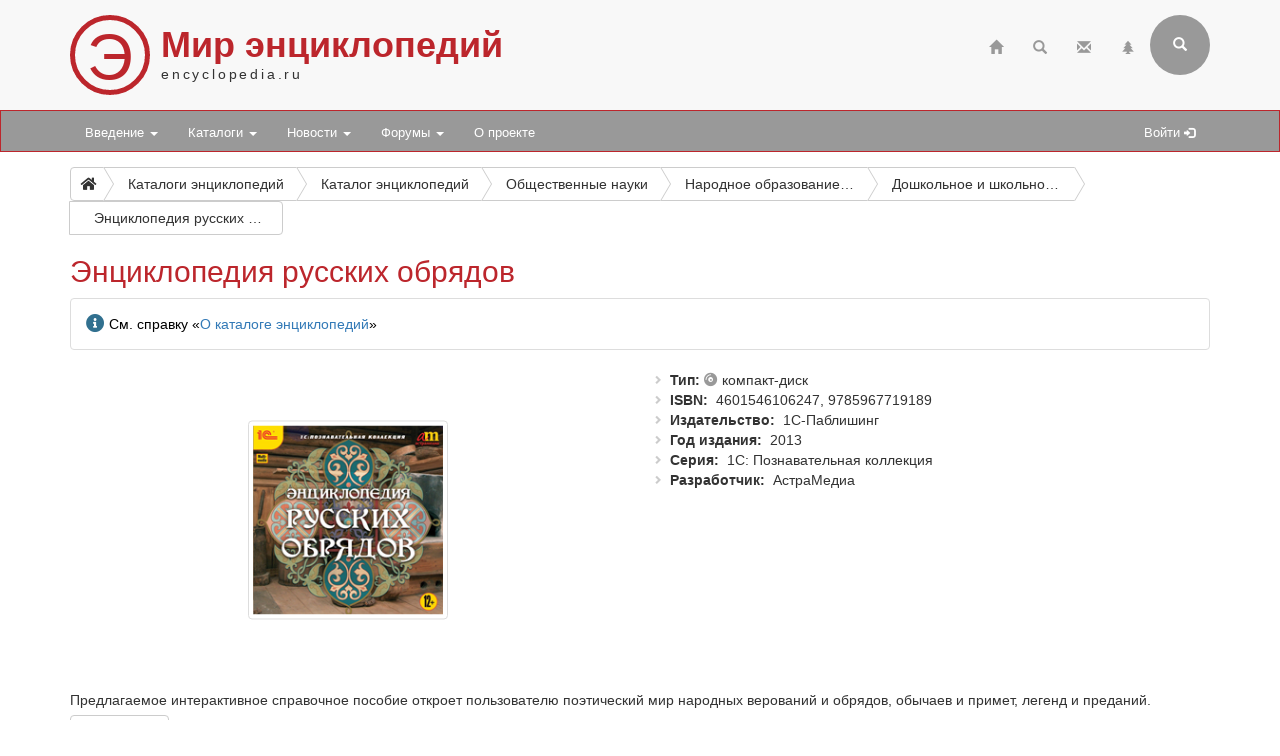

--- FILE ---
content_type: text/html; charset=utf-8
request_url: https://www.encyclopedia.ru/cat/books/book/72123/
body_size: 7966
content:

<!DOCTYPE html>
<html>
	<head>
						<meta http-equiv="X-UA-Compatible" content="IE=edge">
		<meta name="viewport" content="width=device-width, initial-scale=1">
								<meta http-equiv="Content-Type" content="text/html; charset=utf-8" />
<meta name="robots" content="index, follow" />
<meta name="keywords" content="электронная энциклопедия, CD-ROM, Jewel case, этнология, этнография, этнокультура, русский фольклор, русский быт, народные обряды, народные праздники, 1С-Паблишинг, АстраМедиа" />
<meta name="description" content="Справочная информация об издании: Энциклопедия русских обрядов (2013, CD-ROM 1 шт. в Jewel case) " />
<link href="/bitrix/cache/css/ru/bootstrap3/page_abf707321bfbf91793b4fdf5d45e0e69/page_abf707321bfbf91793b4fdf5d45e0e69_v1.css?17546658446487" type="text/css"  rel="stylesheet" />
<link href="/bitrix/cache/css/ru/bootstrap3/template_9c1d50695a0a477456400533a13e08ad/template_9c1d50695a0a477456400533a13e08ad_v1.css?17546658433017" type="text/css"  data-template-style="true" rel="stylesheet" />
<script>if(!window.BX)window.BX={};if(!window.BX.message)window.BX.message=function(mess){if(typeof mess==='object'){for(let i in mess) {BX.message[i]=mess[i];} return true;}};</script>
<script>(window.BX||top.BX).message({'JS_CORE_LOADING':'Загрузка...','JS_CORE_NO_DATA':'- Нет данных -','JS_CORE_WINDOW_CLOSE':'Закрыть','JS_CORE_WINDOW_EXPAND':'Развернуть','JS_CORE_WINDOW_NARROW':'Свернуть в окно','JS_CORE_WINDOW_SAVE':'Сохранить','JS_CORE_WINDOW_CANCEL':'Отменить','JS_CORE_WINDOW_CONTINUE':'Продолжить','JS_CORE_H':'ч','JS_CORE_M':'м','JS_CORE_S':'с','JSADM_AI_HIDE_EXTRA':'Скрыть лишние','JSADM_AI_ALL_NOTIF':'Показать все','JSADM_AUTH_REQ':'Требуется авторизация!','JS_CORE_WINDOW_AUTH':'Войти','JS_CORE_IMAGE_FULL':'Полный размер'});</script>

<script src="/bitrix/js/main/core/core.js?1724582023494198"></script>

<script>BX.Runtime.registerExtension({'name':'main.core','namespace':'BX','loaded':true});</script>
<script>BX.setJSList(['/bitrix/js/main/core/core_ajax.js','/bitrix/js/main/core/core_promise.js','/bitrix/js/main/polyfill/promise/js/promise.js','/bitrix/js/main/loadext/loadext.js','/bitrix/js/main/loadext/extension.js','/bitrix/js/main/polyfill/promise/js/promise.js','/bitrix/js/main/polyfill/find/js/find.js','/bitrix/js/main/polyfill/includes/js/includes.js','/bitrix/js/main/polyfill/matches/js/matches.js','/bitrix/js/ui/polyfill/closest/js/closest.js','/bitrix/js/main/polyfill/fill/main.polyfill.fill.js','/bitrix/js/main/polyfill/find/js/find.js','/bitrix/js/main/polyfill/matches/js/matches.js','/bitrix/js/main/polyfill/core/dist/polyfill.bundle.js','/bitrix/js/main/core/core.js','/bitrix/js/main/polyfill/intersectionobserver/js/intersectionobserver.js','/bitrix/js/main/lazyload/dist/lazyload.bundle.js','/bitrix/js/main/polyfill/core/dist/polyfill.bundle.js','/bitrix/js/main/parambag/dist/parambag.bundle.js']);
</script>
<script>(window.BX||top.BX).message({'LANGUAGE_ID':'ru','FORMAT_DATE':'DD.MM.YYYY','FORMAT_DATETIME':'DD.MM.YYYY HH:MI:SS','COOKIE_PREFIX':'BITRIX_SM','SERVER_TZ_OFFSET':'10800','UTF_MODE':'Y','SITE_ID':'ru','SITE_DIR':'/','USER_ID':'','SERVER_TIME':'1768885016','USER_TZ_OFFSET':'0','USER_TZ_AUTO':'Y','bitrix_sessid':'71102b4aac8ba032d53ee8fae445754d'});</script>


<script src="/bitrix/js/main/ajax.min.js?172458203522194"></script>
<script>BX.setJSList(['/bitrix/components/bitrix/search.title/script.js','/bitrix/templates/bootstrap3/components/bitrix/search.title/bootstrap3/script.js']);</script>
<script>BX.setCSSList(['/bitrix/templates/bootstrap3/components/bitrix/catalog/offers/bitrix/catalog.element/.default/style.css','/local/components/custom/forum.topic.reviews/templates/.default/style.css','/bitrix/templates/.default/ajax/ajax.css','/bitrix/templates/bootstrap3/components/bitrix/search.title/bootstrap3/style.css']);</script>


<script  src="/bitrix/cache/js/ru/bootstrap3/template_12eb8d4ecbf74b9a7a1000e425383fc2/template_12eb8d4ecbf74b9a7a1000e425383fc2_v1.js?175466584316937"></script>
<script type="text/javascript">var _ba = _ba || []; _ba.push(["aid", "0eff12cbb958563d63c51b71f0c6887b"]); _ba.push(["host", "www.encyclopedia.ru"]); _ba.push(["ad[ct][item]", "[base64]"]);_ba.push(["ad[ct][user_id]", function(){return BX.message("USER_ID") ? BX.message("USER_ID") : 0;}]);_ba.push(["ad[ct][recommendation]", function() {var rcmId = "";var cookieValue = BX.getCookie("BITRIX_SM_RCM_PRODUCT_LOG");var productId = 72123;var cItems = [];var cItem;if (cookieValue){cItems = cookieValue.split(".");}var i = cItems.length;while (i--){cItem = cItems[i].split("-");if (cItem[0] == productId){rcmId = cItem[1];break;}}return rcmId;}]);_ba.push(["ad[ct][v]", "2"]);(function() {var ba = document.createElement("script"); ba.type = "text/javascript"; ba.async = true;ba.src = (document.location.protocol == "https:" ? "https://" : "http://") + "bitrix.info/ba.js";var s = document.getElementsByTagName("script")[0];s.parentNode.insertBefore(ba, s);})();</script>


		<title>Энциклопедия русских обрядов (2013, CD-ROM 1 шт. в Jewel case) </title>
								<link rel="stylesheet" href="/bitrix/templates/bootstrap3/css/bootstrap.css">
		<link rel="stylesheet" href="/bitrix/templates/bootstrap3/css/base.css?25">
		<link rel="stylesheet" href="https://use.fontawesome.com/releases/v5.6.3/css/all.css" integrity="sha384-UHRtZLI+pbxtHCWp1t77Bi1L4ZtiqrqD80Kn4Z8NTSRyMA2Fd33n5dQ8lWUE00s/" crossorigin="anonymous">
		<link rel="stylesheet" href="/bitrix/templates/bootstrap3/css/jquery.fancybox.css">

		<!--[if lt IE 9]>
			<script src="https://oss.maxcdn.com/html5shiv/3.7.3/html5shiv.min.js"></script>
			<script src="https://oss.maxcdn.com/respond/1.4.2/respond.min.js"></script>
		<![endif]-->
	</head>

	<body>
		
		<div class="header">
			<div class="container">
				<!-- row 1 -->
				<div class="row">
					<header class="col-xs-12">
						<span class="encicon encicon-xs visible-xs pull-left">Э</span>
						<span class="encicon encicon-sm hidden-xs">Э</span>
						<div id="site-title">
							<h1>Мир энциклопедий</h1>
							<span>encyclopedia.ru</span>
						</div>
													

<!--begin of Top100 --><!-- Top100 (Kraken) Counter -->
<script>
    (function (w, d, c) {
    (w[c] = w[c] || []).push(function() {
        var options = {
            project: 63058,
        };
        try {
            w.top100Counter = new top100(options);
        } catch(e) { }
    });
    var n = d.getElementsByTagName("script")[0],
    s = d.createElement("script"),
    f = function () { n.parentNode.insertBefore(s, n); };
    s.type = "text/javascript";
    s.async = true;
    s.src =
    (d.location.protocol == "https:" ? "https:" : "http:") +
    "//st.top100.ru/top100/top100.js";

    if (w.opera == "[object Opera]") {
    d.addEventListener("DOMContentLoaded", f, false);
} else { f(); }
})(window, document, "_top100q");
</script>
<noscript>
  <img src="//counter.rambler.ru/top100.cnt?pid=63058" alt="Топ-100" />
</noscript>
<!-- END Top100 (Kraken) Counter --><!-- end of Top100 code -->
<!--LiveInternet counter--><script>
new Image().src = "https://counter.yadro.ru/hit?r"+
escape(document.referrer)+((typeof(screen)=="undefined")?"":
";s"+screen.width+"*"+screen.height+"*"+(screen.colorDepth?
screen.colorDepth:screen.pixelDepth))+";u"+escape(document.URL)+
";h"+escape(document.title.substring(0,150))+
";"+Math.random();</script><!--/LiveInternet-->
<!-- Yandex.Metrika counter -->
<script type="text/javascript" >
   (function(m,e,t,r,i,k,a){m[i]=m[i]||function(){(m[i].a=m[i].a||[]).push(arguments)};
   m[i].l=1*new Date();
   for (var j = 0; j < document.scripts.length; j++) {if (document.scripts[j].src === r) { return; }}
   k=e.createElement(t),a=e.getElementsByTagName(t)[0],k.async=1,k.src=r,a.parentNode.insertBefore(k,a)})
   (window, document, "script", "https://mc.yandex.ru/metrika/tag.js", "ym");

   ym(97217497, "init", {
        clickmap:true,
        trackLinks:true,
        accurateTrackBounce:true,
        webvisor:true
   });
</script>
<noscript><div><img src="https://mc.yandex.ru/watch/97217497" style="position:absolute; left:-9999px;" alt="" /></div></noscript>
<!-- /Yandex.Metrika counter -->

												<div class="pull-right">
							<div class="navbar-icons hidden-xs">
																<ul class="nav navbar-icons-top navbar-nav pull-right">
									<li><a href="/" title="Главная"><span class="glyphicon glyphicon-home"></span></a></li>
									<li><a href="/search/" title="Страница поиска"><span class="glyphicon glyphicon-search"></span></a></li>
									<li><a href="/contacts/" title="Обратная связь"><span class="glyphicon glyphicon-envelope"></span></a></li>
									<li><a href="/map/" title="Карта сайта"><span class="glyphicon glyphicon-tree-conifer"></span></a></li>
								</ul>
							</div>
								<div class="navbar-right pull-right hidden-xs">
		<form class="search-form" role="search" action="/search/">
			<div class="form-group-header pull-right" id="search">
				<input id="title-search-input" name="q" value="" type="text" class="form-control" placeholder="Введите поисковый запрос" autocomplete="off">
				<button type="submit" class="form-control form-control-submit">Submit</button>
				<span class="search-label" title="Форма поиска (кликните для раскрытия)"><i class="glyphicon glyphicon-search"></i></span>
			</div>
		</form>
	</div>
<script type="text/javascript">
var jsControl = new JCTitleSearch({
	//'WAIT_IMAGE': '/bitrix/themes/.default/images/wait.gif',
	'AJAX_PAGE' : '/cat/books/book/72123/',
	'CONTAINER_ID': 'search',
	'INPUT_ID': 'title-search-input',
	'MIN_QUERY_LEN': 2
});
</script>
						</div>
					</header>
				</div>
			</div>
		</div>

		<nav class="navbar navbar-default navbar-menue" data-spy="affix" data-offset-top="110">
			<div class="container">
				<div class="navbar-header">
					<button type="button" class="navbar-toggle" data-toggle="collapse" data-target="#topNavbar">
						<span class="icon-bar"></span>
						<span class="icon-bar"></span>
						<span class="icon-bar"></span>                        
					</button>
					<div id="sitename" style="display: none;">
						<div class="hidden-xs encicon-menue-sm"><span class="encicon encicon-xs2 encicon-bg-white">Э</span></div>
						<div class="visible-xs encicon-menue-xs"><span class="encicon encicon-xs encicon-bg-white">Э</span></div>
					</div>
				</div>
				<div>
					<div class="collapse navbar-collapse" id="topNavbar" style="padding-right: 0;">
						<!-- menue starts -->
						<ul class="nav navbar-nav">


	
	
					<li class="dropdown"><a class="dropdown-toggle" data-toggle="dropdown" href="/intro/">Введение <span class="caret"></span></a>
				<ul class="dropdown-menu">
		
	
	

	
	
		
							<li><a href="/intro/terms/">Энциклопедические термины</a></li>
			
		
	
	

	
	
		
							<li><a href="/intro/history/">История энциклопедий</a></li>
			
		
	
	

	
	
		
							<li><a href="/intro/nowadays/">Современные энциклопедии</a></li>
			
		
	
	

			</ul></li>	
	
					<li class="dropdown"><a class="dropdown-toggle" data-toggle="dropdown" href="/cat/">Каталоги <span class="caret"></span></a>
				<ul class="dropdown-menu">
		
	
	

	
	
		
							<li class="active"><a href="/cat/books/">Общий каталог энциклопедий</a></li>
			
		
	
	

	
	
		
							<li><a href="/cat/megaonline/">Каталог мегаэнциклопедий онлайн *</a></li>
			
		
	
	

	
	
		
							<li><a href="/cat/online/">Каталог энциклопедий онлайн *</a></li>
			
		
	
	

	
	
		
							<li><a href="/cat/soft/">Каталог электронных энциклопедий *</a></li>
			
		
	
	

	
	
		
							<li><a href="/cat/series/">Серии энциклопедических изданий</a></li>
			
		
	
	

	
	
		
							<li><a href="/cat/books/book/34818/">Большая российская энциклопедия</a></li>
			
		
	
	

	
	
		
							<li><a href="/cat/books/group/181/">Новая российская энциклопедия</a></li>
			
		
	
	

	
	
		
							<li><a href="/cat/books/book/2642/">Православная энциклопедия</a></li>
			
		
	
	

			</ul></li>	
	
					<li class="dropdown"><a class="dropdown-toggle" data-toggle="dropdown" href="/news/">Новости <span class="caret"></span></a>
				<ul class="dropdown-menu">
		
	
	

	
	
		
							<li><a href="/news/enc/">Энциклопедические новости</a></li>
			
		
	
	

	
	
		
							<li><a href="/news/site/">Новости по сайту</a></li>
			
		
	
	

			</ul></li>	
	
					<li class="dropdown"><a class="dropdown-toggle" data-toggle="dropdown" href="/forum/">Форумы <span class="caret"></span></a>
				<ul class="dropdown-menu">
		
	
	

	
	
		
							<li><a href="/forum/search/">Поиск по форумам</a></li>
			
		
	
	

	
	
		
							<li><a href="/forum/forum2/">Отзывы об энциклопедиях</a></li>
			
		
	
	

	
	
		
							<li><a href="/forum/forum6/">Комментарии к новостям</a></li>
			
		
	
	

	
	
		
							<li><a href="/forum/forum4/">Продажа энциклопедий</a></li>
			
		
	
	

	
	
		
							<li><a href="/forum/forum1/">Происхождение и значение фамилий</a></li>
			
		
	
	

	
	
		
							<li><a href="/forum/forum3/">Поиск информации</a></li>
			
		
	
	

	
	
		
							<li><a href="/forum/forum7/">Размышления</a></li>
			
		
	
	

	
	
		
							<li><a href="/forum/forum5/">Вопросы по сайту</a></li>
			
		
	
	

			</ul></li>	
	
		
							<li><a href="/about/">О проекте</a></li>
			
		
	
	


</ul>
						<!-- menue ends -->

						
						<!-- personal menue starts -->
												<ul class="nav navbar-nav navbar-icons-log pull-right hidden-xs">
							<li id="search-link" style="display: none;"><a href="#" title="Поисковая форма"><span class="glyphicon glyphicon-search"></span></a></li>
							<li><a href="/auth/" title="Авторизация на сайте">Войти <span class="glyphicon glyphicon-log-in"></span></a></li>
													</ul>
						<!-- personal menue ends -->
					</div>					
				</div>
			</div>
		</nav>

		<!-- page content starts -->

		<div class="container">
			<div class="row">
				<div class="col-xs-12">

					
						
						
					<nav aria-label="breadcrumb"><div id="bc1" class="btn-group btn-breadcrumb"><a href="/" class="btn btn-default" title="Главная"><i class="fas fa-home"></i></a><div class="btn btn-default">...</div><a href="/cat/" class="btn btn-default" title="Каталоги энциклопедий"><div>Каталоги энциклопедий</div></a><a href="/cat/books/" class="btn btn-default" title="Каталог энциклопедий"><div>Каталог энциклопедий</div></a><a href="/cat/books/group/259/" class="btn btn-default" title="Общественные науки"><div>Общественные науки</div></a><a href="/cat/books/group/174/" class="btn btn-default" title="Народное образование. Воспитание. Обучение. Организация досуга"><div>Народное образование. Воспитание. Обучение. Организация досуга</div></a><a href="/cat/books/group/276/" class="btn btn-default" title="Дошкольное и школьное образование, включая внеклассное"><div>Дошкольное и школьное образование, включая внеклассное</div></a><a class="btn btn-default btn-active" title="Энциклопедия русских обрядов"><div>Энциклопедия русских обрядов</div></a></div></nav>
					<h2>Энциклопедия русских обрядов</h2>

					<div class="alert alert-info"><i class="fas fa-info-circle fa-lg text-info" title="Внимание!" aria-hidden="true"></i> <span class="sr-only">Информация</span> См. справку «<a href="/cat/books/about/">О каталоге энциклопедий</a>»</div>













<div class="card-detail">
	<div class="row no-gutters">
					<div class="col-sm-6">
				<div class="card-img center-block">
											<img src="/upload/iblock/477/rus-obryady-disk.jpg" width="200" height="199" alt="Энциклопедия русских обрядов" title="Энциклопедия русских обрядов" class="img-responsive img-thumbnail" />
									</div>
			</div>
				<div class="col-sm-6">
										<ul class="custom-bullet card-props-basic">

					
						<li><span class="prop-title">Тип</span>
															<i class="fas fa-compact-disc" title="Компакт-диск Энциклопедия русских обрядов" aria-hidden="true"></i>
																	<span class="prop-value">компакт-диск</span>
														</li>

					
					
							<li><span class="prop-title">ISBN</span>&nbsp;<span class="prop-value">4601546106247, 9785967719189</span></li>

						
							<li><span class="prop-title">Издательство</span>&nbsp;<span class="prop-value">1С-Паблишинг</span></li>

						
							<li><span class="prop-title">Год издания</span>&nbsp;<span class="prop-value">2013</span></li>

						
							<li><span class="prop-title">Серия</span>&nbsp;<span class="prop-value">1С: Познавательная коллекция</span></li>

						
							<li><span class="prop-title">Разработчик</span>&nbsp;<span class="prop-value">АстраМедиа</span></li>

						
				</ul>
											</div>
	</div>
			<div id="annotation" class="container card-img-dependent">
			<div class="row">
				<div class="collapse" id="collapseAnnotation" aria-expanded="false"><p>Предлагаемое интерактивное справочное пособие откроет пользователю поэтический мир народных верований и обрядов, обычаев и примет, легенд и преданий. Читателя ждут рассказы о русских традициях, красочные описания сельских праздников, святочные гадания, рождественские колядки и многое другое.    <br />В качестве дополнения к энциклопедическим статьям публикуется книга этнографа-беллетриста С. В. Максимова &quot;Лесная глушь&quot; (1871). Ее составили очерки о различных промыслах и ремеслах русского крестьянства.    <br />Иллюстрируют издание сцены крестьянской жизни, запечатленные на полотнах отечественных живописцев XIX—XX вв.</p><p>Язык интерфейса:  <b>русский.</b></p> <p></p><p><strong>Системные требования:</strong></p><ul>   <li>Windows 98/Me/2000/XP;</li>   <li>Intel/AMD, 550 MГц;</li>   <li>128 Мб оперативной памяти;</li>   <li>Видеокарта класса SVGA, 800х600, true color;</li>   <li>Звуковая карта;</li>   <li>Колонки или наушники;</li>   <li>Клавиатура;</li>   <li>Мышь.</li></ul></div>
				<a role="button" type="button" class="collapsed btn btn-default" data-toggle="collapse" href="#collapseAnnotation" aria-expanded="false" aria-controls="collapseAnnotation"></a>			</div>
		</div>
				<div class="card-detail-tabs">
			<ul class="nav nav-tabs nav-card-detail">
									<li class="active"><a data-toggle="tab" href="#details"><i class="fas fa-list-ul"></i> Характеристики</a></li>
							</ul>
			<div class="tab-content">
									<div id="details" class="tab-pane fade in active">
						<h3>Дополнительные характеристики издания</h3>

															<span class="prop-title-tab-grp-title">Организация данных</span>
								
																

								
									
																					<ul class="custom-bullet">
										
																				

										
											
										
																																												<li><span class="prop-title-details">Язык интерфейса</span>
																											&nbsp;русский														
												</li>
																					
										
									
								
									
										
																				

										
											
										
																																												<li><span class="prop-title-details">Имеется тип носителя</span>
																											&nbsp;CD-ROM														
												</li>
																					
										
									
								
									
										
																				

										
											
										
																																												<li><span class="prop-title-details">Кол-во носителей</span>
																											&nbsp;1														
												</li>
																					
																					</ul>
										
									
								
																<span class="prop-title-tab-grp-title">Полиграфия, типографика и упаковка</span>
								
																

								
									
																					<ul class="custom-bullet">
										
																				

										
											
										
																																												<li><span class="prop-title-details">Упаковка</span>
																											&nbsp;Jewel case														
												</li>
																					
																					</ul>
										
									
								
													
					</div>					
								
			</div>
		</div>	
	</div><hr />


			<div class="alert alert-warning"><i class="fas fa-info-circle fa-lg" title="Предупреждение" aria-hidden="true"></i> <span class="sr-only">Предупреждение</span> Для добавления комментариев требуется <a href='/auth/'>авторизация</a></div>
		


	

									

														<div style="margin-top: 10px; padding-bottom: 10px;"><script type="text/javascript">
<!--
var _acic={dataProvider:10,allowCookieMatch:false};(function(){var e=document.createElement("script");e.type="text/javascript";e.async=true;e.src="https://www.acint.net/aci.js";var t=document.getElementsByTagName("script")[0];t.parentNode.insertBefore(e,t)})()
//-->
</script></div>
							
				</div>
			</div>
		</div>

		<!-- page content ends -->

		<div class="footer">
			<div class="container">
				<div class="row">
					<footer>
						<div class="col-md-6">
							<div>
								<ul class="list-unstyled credits">
								<li>© 1998—2026 Мир энциклопедий</li>
								<li>При использовании материалов сайта ссылка обязательна</li>
								</ul>
							</div>
						</div>
						<div class="col-md-6">
							<ul class="list-inline list-unstyled channels">
							<li><a href="https://vk.com/encyclopedia_ru" rel="noopener noreferrer nofollow" target="_blank"><i class="fab fa-vk fa-lg" title="VK"></i></a></li>
							<li><a href="https://t.me/encyclopedia_rus" rel="noopener noreferrer nofollow" target="_blank"><i class="fab fa-telegram fa-lg" title="Telegram"></i></a></li>
							<li><a href="https://plvideo.ru/@encyclopedia_ru" rel="noopener noreferrer nofollow" target="_blank"><i class="fas fa-layer-group fa-lg" title="Платформа"></i></a></li>
							<li><a href="https://www.youtube.com/@encyclopedia_ru" rel="noopener noreferrer nofollow" target="_blank"><i class="fab fa-youtube fa-lg" title="YouTube"></i></a></li>
							</ul>
						</div>
					</footer>
				</div>
			</div>
		</div>

		<script src="/bitrix/templates/bootstrap3/js/jquery-3.3.1.js"></script>
		<script src="/bitrix/templates/bootstrap3/js/bootstrap.js"></script>
		<script src="/bitrix/templates/bootstrap3/js/main.js?19"></script>
		<script src="/bitrix/templates/bootstrap3/js/jquery.fancybox.js"></script>
	</body>
</html>

--- FILE ---
content_type: text/css
request_url: https://www.encyclopedia.ru/bitrix/cache/css/ru/bootstrap3/page_abf707321bfbf91793b4fdf5d45e0e69/page_abf707321bfbf91793b4fdf5d45e0e69_v1.css?17546658446487
body_size: 1649
content:


/* Start:/bitrix/templates/bootstrap3/components/bitrix/catalog/offers/bitrix/catalog.element/.default/style.css?17375452763647*/
@media (max-width: 767px) {

	/* Y-axis */

	.card-detail .card-img {
		height: auto;
		margin-bottom: 20px;
	}

}

@media (min-width: 768px) {

	/* Y-axis */

	.card-detail .card-img {
		height: 300px;
	}

	.card-detail .card-img {
		position: relative;
	}

	.card-detail .card-img img,
	.card-detail .card-img .fas {
		display: block;
		position: absolute;
		top: 50%;
		left: 50%;
		transform: translate(-50%, -50%);
	}

}

.card-detail .card-img .fas {
	color: #ddd;
}



@media (max-width: 543px) {

	.card-detail .card-img .fas {
		font-size: 10em;
		font-size: 30vw;
	}	

}

@media (min-width: 544px) and (max-width: 767px) {

	.card-detail .card-img .fas {
		font-size: 12em;
		font-size: 20vw;
	}	

}

@media (min-width: 768px) {

	.card-detail .card-img .fas {
		font-size: 14em;
		font-size: 10vw;
	}
}


.card-detail .card-props-basic .fas,
.card-detail .card-props-basic .far,
.tab-pane .fas,
.tab-pane .far {
	color: #999;
}



.card-detail ul.link-bullet {
	padding-left: 15px;
}

.card-detail ul.custom-bullet li span.prop-title,
.card-detail span.prop-title-tab-grp-title {
	font-weight: bold;
}

.card-detail span.prop-title-tab-grp-subtitle {
	display: block;
}

.card-detail ul.custom-bullet li span.prop-title:after,
.card-detail ul.custom-bullet span.prop-title-details:after,
.card-detail div.alert span.prop-title:after {
	content: ": ";
}

.card-detail ul.custom-bullet li span.before-link {
	font-size: 0.8em;
}


.card-detail ul.custom-bullet li span.forum-stats {
	font-weight: bold;
	color: #BC262C;
	font-size: 0.8em;
}

.card-detail ul.custom-bullet li .glyphicon {
	opacity: 0.6;
}



.card-detail .alert {
	margin-top: 10px;
	margin-bottom: 10px;
}



.card-detail .card-props-links li {
	padding-bottom: 5px;
}

.card-detail .card-props-links .btn {	
	display: block;
	width: 50%;
	/*text-align: left;*/
	white-space: nowrap;
	overflow: hidden;
	text-overflow: ellipsis;
}

@media (min-width: 768px) {
	.card-detail .card-detail-tabs .card-props-links .btn,
	.card-detail .col-sm-12 .card-props-links .btn {
		width: 25%;
	}
}

@media (max-width: 350px) {
	.card-detail .card-props-links .btn {
		width: auto;
	}
}



.card-detail .annotation {
	padding-top: 10px;
	padding-bottom: 10px;
}



.link-bullet li {
    display: block;
}

.link-bullet li:before,
ul.custom-bullet ul.link-bullet li:before {
    /* Using Font Awesome as the bullet point */
    content: "\f360";
    font-family: 'Font Awesome 5 Free';
	font-weight: 900;
    font-size: 10px;
    float: left;
    margin-top: 8px;
    margin-left: -17px;
    color: #CCCCCC;
}



/* Partial Bootstrap collapse */

#annotation {
  width: 100%;
}

#annotation div.collapse[aria-expanded="false"] {
    display: block;
    height: 20px !important;
    overflow: hidden;
}

#annotation div.collapsing[aria-expanded="false"] {
    height: 22px !important;
}

#collapseAnnotation + a {
	margin-top: 5px;
	margin-bottom: 5px;
}

#collapseAnnotation + a.collapsed:after  {
    content: 'показать';
}

#collapseAnnotation + a:not(.collapsed):after {
    content: 'скрыть';
}

.bx-touch #collapseAnnotation + a:after {
	padding-right: 12px;
}

#collapseAnnotation + a.collapsed:before,
#collapseAnnotation + a:not(.collapsed):before {
    font-family: 'Font Awesome 5 Free';
	font-weight: 900;
    font-size: 13px;
    float: left;
    margin-right: 5px;
}

#collapseAnnotation + a.collapsed:before  {
    content: "\f067";
}

#collapseAnnotation + a:not(.collapsed):before {
    content: "\f068";
}



@media (min-width: 768px) {

	#annotation.card-img-dependent {
		margin-top: 20px;
	}

}



#annotation + .card-detail-tabs {
	margin: 20px 0 0;
}
/* End */


/* Start:/local/components/custom/forum.topic.reviews/templates/.default/style.css?17503325932364*/
ul.news-comments li {
	margin-bottom: 10px;
	border-bottom: 0.1rem solid #ddd;
}

ul.news-comments li .forum-avatar {
	position: relative;
	float: left;
	vertical-align: top;
	width: 10%;
	width: 50px;
}

ul.news-comments li .forum-avatar.forum-avatar-stacked {
	font-size: 15px;
}

ul.news-comments li .forum-avatar.forum-avatar-stacked .fa-circle {
	color: #999;
}

ul.news-comments li .forum-avatar img {
	border: 1px solid #ddd;
}

ul.news-comments li .forum-post {
	display: inline-block;
	width: 90%;
	width: calc(100% - 50px);
	padding-left: 0;
}

ul.news-comments li .forum-post.post-hidden {
	opacity: 0.2;
}

ul.news-comments li .forum-post q {
	max-width: none;
	margin: 0 0 5px;
	padding: 5px;
	border: 1px solid #d3d3d3;
	background: #f8f8f8;
}

ul.news-comments li .forum-post q:before {
	padding-right: 5px;
}

ul.news-comments li .forum-post q:not(:first-child) {
	margin-top: 5px;
}

ul.news-comments li .forum-post q q {
	margin-left: 5px;
	margin-right: 5px;
}

ul.news-comments li .forum-post blockquote,
.comment-preview blockquote {
	margin: 5px 0;
	padding: 5px;
}

ul.news-comments li .forum-post .post-smile,
.comment-preview div .post-smile {
	color: #999;
	font-size: larger;
}

ul.news-comments li .forum-post div.imglist {
	max-width: 50%;
}

ul.news-comments li .forum-post ul {
	margin-bottom: 10px;
}

ul.news-comments li .forum-post .post-author {
	display: inline-block;
	color: #BC262C;
}

ul.news-comments li .forum-post .post-date {
	font-size: smaller;
}

ul.news-comments li .forum-post .post-link a {
	font-size: smaller;
}

ul.news-comments li .action-list {
	margin: 5px 0;
	margin-left: 10%;
	margin-left: 50px;
}

ul.news-comments li li {
	margin-bottom: 0;
	border-bottom: none;
}

ul.news-comments li .forum-link {
	margin-bottom: 10px;
}

.comment-preview div {
	margin: 10px 0;
}

.comment-settings label {
	font-weight: normal;
}

.form-group.comment-comment {
	margin-bottom: 5px;
}

.form-group.comment-settings,
.form-group.comment-settings ul,
.form-group.comment-buttons ul {
	margin-bottom: 0;
}

/* bootstrap */

.modal {
  text-align: center;
  padding: 0!important;
}

.modal:before {
  content: '';
  display: inline-block;
  height: 100%;
  vertical-align: middle;
  margin-right: -4px; /* Adjusts for spacing */
}

.modal-dialog {
  display: inline-block;
  text-align: left;
  vertical-align: middle;
}
/* End */
/* /bitrix/templates/bootstrap3/components/bitrix/catalog/offers/bitrix/catalog.element/.default/style.css?17375452763647 */
/* /local/components/custom/forum.topic.reviews/templates/.default/style.css?17503325932364 */
